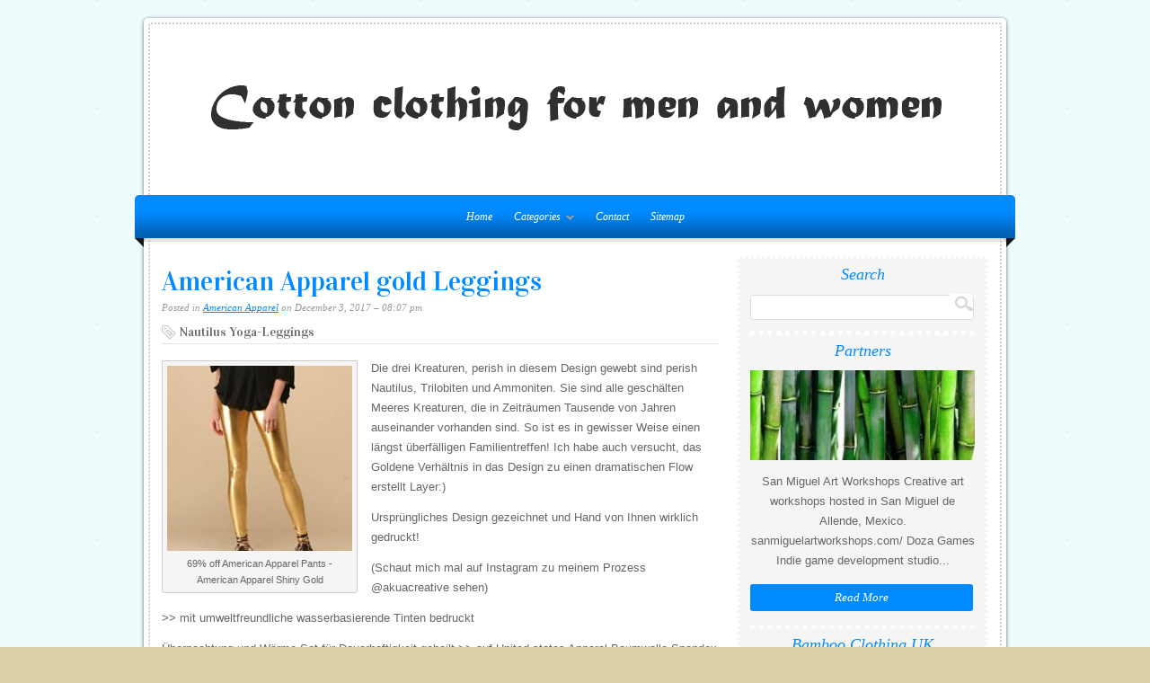

--- FILE ---
content_type: text/html; charset=UTF-8
request_url: https://secondcomingclothing.com/AmericanApparel/american-apparel-gold-leggings
body_size: 5629
content:
<!DOCTYPE html PUBLIC "-//W3C//DTD XHTML 1.0 Transitional//EN" "http://www.w3.org/TR/xhtml1/DTD/xhtml1-transitional.dtd">
<html xmlns="http://www.w3.org/1999/xhtml" lang="en-US">
<head profile="http://gmpg.org/xfn/11">

<meta name="language" content="en" />
<meta http-equiv="Content-Type" content="text/html; charset=UTF-8" />
<meta name="ahrefs-site-verification" content="9333be6894097266cc2cc4fbb65ab76ea37d4e378a7712f5d8b4c48add10e040">
<link rel="Shortcut Icon" href="https://secondcomingclothing.com/templates/organic/style/img/favicon.png" type="image/png" />
<link rel="alternate" type="application/rss+xml" title="Cotton Clothing for Men and Women RSS Feed" href="https://secondcomingclothing.com/feed/rss/" />
<link rel="stylesheet" type="text/css" href="https://secondcomingclothing.com/templates/organic/style/style.css" media="screen" />
<link rel="stylesheet" type="text/css" href="https://secondcomingclothing.com/templates/organic/style/inc_style.css" media="screen" />
<link rel="stylesheet" type='text/css' href="https://fonts.googleapis.com/css?family=Vidaloka" />
<!-- 470136ad6115c930070831a31f9623993740528c -->
<!-- Google tag (gtag.js) -->
  
<script async src="https://www.googletagmanager.com/gtag/js?id=G-DN1K3P8EH2"></script>
<script>
  window.dataLayer = window.dataLayer || [];
  function gtag(){dataLayer.push(arguments);}
  gtag('js', new Date());

  gtag('config', 'G-DN1K3P8EH2');
</script>
  

<title>American Apparel gold Leggings [Cotton Clothing for Men and Women]</title>
<meta name="keywords" content="American Apparel gold Leggings" />
<meta name="description" content="Die drei Kreaturen, perish in diesem Design gewebt sind perish Nautilus, Trilobiten und Ammoniten. Sie sind alle geschälten Meeres Kreaturen, die in Zeiträumen Tausende von Jahren auseinander vorhanden..." /><meta content="American Apparel gold Leggings" property="og:title" />
<meta content="article" property="og:type" />
<meta content="https://secondcomingclothing.com/AmericanApparel/american-apparel-gold-leggings" property="og:url" />
<meta content="https://secondcomingclothing.com/img/thumb/american_apparel_gold_leggings.jpg" property="og:image" />

<script type="text/javascript" src="http://ajax.googleapis.com/ajax/libs/jquery/1.9.1/jquery.min.js"></script>

<script type='text/javascript' src='https://secondcomingclothing.com/templates/organic/js/jquery.fancybox.pack.js'></script>
<script type='text/javascript' src='https://secondcomingclothing.com/templates/organic/js/fancybox.js'></script>
<link media="screen" type="text/css" href="https://secondcomingclothing.com/templates/organic/style/jquery.fancybox.css" rel="stylesheet" />

<link media="screen" type="text/css" href="https://secondcomingclothing.com/templates/organic/style/plugins.css" rel="stylesheet" />
</head>
<body class="header-image content-sidebar">
<div id="wrap">
<div id="header">
    <div id="header_border">
	<div id="title">
		<a href="https://secondcomingclothing.com/"><img src="https://secondcomingclothing.com/img/logo.png" alt="Cotton Clothing for Men and Women" /></a>
	</div>

	<div class="widget-area">
		<div class="widget widget_nav_menu">
		<div class="widget-wrap">
			<div style="margin: 0 auto 0 auto; text-align:center;">
				<center>

<meta name="google-site-verification" content="uKfPItv2O9ilnEsNC4TWmOWQLBYnW_YRTgdGc1ZPzd4" />
</center>
			</div>
		</div>
		</div>
	</div>

	</div>
</div>

<div id="navbar">
	<div class="menu sf-js-enabled sf-shadow">
		<ul id="menu-main-menu" class="menu sf-js-enabled sf-shadow">
			<li id="main"><a href="https://secondcomingclothing.com/"><span>Home</span></a></li>
			<li id="menu-categ"><a href="#" class="sf-with-ul" id="ul">Categories<span class="sf-sub-indicator"> »</span></a>
				<ul class="subnav">
									<li><a href="https://secondcomingclothing.com/BambooClothing/">Bamboo Clothing</a></li>
									<li><a href="https://secondcomingclothing.com/CottonBlouse/">Cotton Blouse</a></li>
									<li><a href="https://secondcomingclothing.com/CottonDress/">Cotton Dress</a></li>
									<li><a href="https://secondcomingclothing.com/Hoodie/">Hoodie</a></li>
									<li><a href="https://secondcomingclothing.com/Followers/">Followers</a></li>
									<li><a href="https://secondcomingclothing.com/Underwear/">Underwear</a></li>
									<li><a href="https://secondcomingclothing.com/CheapApparel/">Cheap Apparel</a></li>
									<li><a href="https://secondcomingclothing.com/CottonOnWomen/">Cotton On Women</a></li>
									<li><a href="https://secondcomingclothing.com/CottonClothing/">Cotton Clothing</a></li>
									<li><a href="https://secondcomingclothing.com/ApparelModel/">Apparel Model</a></li>
									<li><a href="https://secondcomingclothing.com/CottonOnMen/">Cotton On Men</a></li>
									<li><a href="https://secondcomingclothing.com/AmericanApparel/">American Apparel</a></li>
									<li><a href="https://secondcomingclothing.com/OrganicCotton/">Organic Cotton</a></li>
									<li><a href="https://secondcomingclothing.com/CottonClothes/">Cotton Clothes</a></li>
									<li><a href="https://secondcomingclothing.com/OrganicCottonClothing/">Organic Cotton Clothing</a></li>
									<li><a href="https://secondcomingclothing.com/BabyClothes/">Baby Clothes</a></li>
								</ul>
			</li>
			<li id="contact"><a href="https://secondcomingclothing.com/contact/">Contact</a></li>
			<li id="sitemap"><a href="https://secondcomingclothing.com/sitemap/">Sitemap</a></li>
		</ul>
	</div>
	<span class="fold"></span>
</div>




<div class="clear"></div>

<div id="container">
<div id="content_border">
	<div id="content" class="left">
		<div class="postarea">
			<h1 class="entry-title">American Apparel gold Leggings</h1>
			<div class="postauthor">
				<p>Posted in <a rel="category tag" title="View all posts in American Apparel" href="https://secondcomingclothing.com/AmericanApparel/">American Apparel</a> on December 3, 2017 &#8211; 08:07 pm</p>
            </div>
			
	
			<h2 class="article-title">Nautilus Yoga-Leggings</h2>
	
	
			<div class="wp-caption alignleft" id="wp-img" style="display:none;">
		<img src="https://secondcomingclothing.com//img/69_off_american_apparel_pants.jpg" onload="getElementById('wp-img').removeAttribute('style'); getElementById('wp-img').style.width=this.width + 10 +'px';"
					alt="American Apparel Pants" 
							title="69% off American Apparel Pants - American Apparel Shiny Gold" 
				width="206" height="206" class="size-medium" /> 
			
					<p class="wp-caption-text">69% off American Apparel Pants - American Apparel Shiny Gold</p>
					
		</div>	
		
	
	<div class="entry-content">
		<p>Die drei Kreaturen, perish in diesem Design gewebt sind perish Nautilus, Trilobiten und Ammoniten. Sie sind alle geschälten Meeres Kreaturen, die in Zeiträumen Tausende von Jahren auseinander vorhanden sind. So ist es in gewisser Weise einen längst überfälligen Familientreffen! Ich habe auch versucht, das Goldene Verhältnis in das Design zu einen dramatischen Flow erstellt Layer:)</p>

<p>Ursprüngliches Design gezeichnet und Hand von Ihnen wirklich gedruckt!</p>

<p>(Schaut mich mal auf Instagram zu meinem Prozess @akuacreative sehen)</p>

<p>&gt;&gt; mit umweltfreundliche wasserbasierende Tinten bedruckt</p>

<p>Übernachtung und Wärme Set für Dauerhaftigkeit geheilt &gt;&gt; auf United states Apparel Baumwolle Spandex Leggings gedruckt. Dies sind perish sehr hohe Qualität, manufactured in USA, Sweatshop-freie trägt.</p>

<p>Diese multigreen zwei Ton (oder eine beliebige andere Farbe, perish Sie vorschlagen möchten) kann auf die 3 Farben, pass away oben aufgeführten und in der Bild-Roll gedruckt werden. Lass mich im Anhang Bestellung wissen, wenn Sie eine benutzerdefinierte Farbe Mischung möchten:)</p>

			</div>
	


	
	
			<div class="postmeta">
										Source: www.etsy.com
							<script type="text/javascript">(function() {
  if (window.pluso)if (typeof window.pluso.start == "function") return;
  if (window.ifpluso==undefined) { window.ifpluso = 1;
    var d = document, s = d.createElement('script'), g = 'getElementsByTagName';
    s.type = 'text/javascript'; s.charset='UTF-8'; s.async = true;
    s.src = ('https:' == window.location.protocol ? 'https' : 'http')  + '://share.pluso.ru/pluso-like.js';
    var h=d[g]('body')[0];
    h.appendChild(s);
  }})();</script>
<div class="pluso" style="float:right;bottom: 2px;" data-lang="en" data-background="transparent" data-options="small,square,line,horizontal,counter,theme=08" data-services="vkontakte,facebook,google,twitter,liveinternet,livejournal,print"></div>		</div><div class="clear"></div>
		

	</div>
	<div class="post">


    
			
		
	

	
	
 	
		
					
		

		<table class="amazon">
<tr>
	<td class="item_img" valign="top">
				<img src="/img/goods/sub_sports_dual_mens_compression_base_3.jpg" alt="Sub Sports" />
			</td>	<td>
		<b>Sub Sports DUAL Men's Compression Base layer Leggings / Tights - Yellow - S</b><br />
		<span class="smalltxt">Sports (Sub Sports)</span><br />
					<ul>
							<li>MIDWEIGHT BASELAYER for all-season use</li>
							<li>INCREASED MUSCULAR POWER & ENDURANCE compression fit improves blood flow and oxygen supply to your muscle</li>
							<li>STAY DRY moisture wicking fabric transports sweat away from the skin</li>
						</ul>
			</td>
</tr>
</table>

		
		
		
			
		
		

	

		
		
				
		
		
		
		
		
		
		
		
		
		




<div class="clear"></div>
</div>


<br>
<div class="post related">
<span class="related-title">Related Posts</span>
<ul>
	<li><a href="/AmericanApparel/american-apparel-lace-dress">American Apparel Lace Dress</a></li>
	<li><a href="/AmericanApparel/american-apparel-outlet-prices">American Apparel Outlet prices</a></li>
	<li><a href="/AmericanApparel/american-apparel-dog-clothing">American Apparel dog Clothing</a></li>
	<li><a href="/AmericanApparel/american-apparel-striped-leggings">American Apparel striped Leggings</a></li>
	<li><a href="/AmericanApparel/american-apparel-black-leggings">American Apparel Black Leggings</a></li>
</ul>
</div>


		</div>
		<div class="sidebar widget-area" id="sidebar_right">


<div class="widget widget_search" id="search">
    <div class="widget-wrap"><h4 class="widgettitle">Search</h4>
	<form action="https://secondcomingclothing.com/search/" class="searchform search-form" method="get">
		<span id="search_border">
			<input type="text" class="s search-input" name="q" id="q" />
			<input id="searchsubmit" type="submit" value="" />
		</span>
	</form>
	</div>
</div>

<center>



</center>




<div class="widget">
	<h4 class="widgettitle">Partners</h4>
	<img height="100" width="250" src="https://secondcomingclothing.com//img/preview/bamboo_childrens_clothing.jpg" alt="Partners">
	<p>San Miguel Art Workshops Creative art workshops hosted in San Miguel de Allende, Mexico. sanmiguelartworkshops.com/ Doza Games Indie game development studio...</p>
	<a class="more-link2" href="/partners">Read More</a>
</div>
<div class="widget">
	<h4 class="widgettitle">Bamboo Clothing UK</h4>
	<img height="100" width="250" src="https://secondcomingclothing.com/img/preview/bamboo_clothing_uk.jpg" alt="Bamboo Clothing UK">
	<p>Within customer satisfaction studies, Rapanui bamboo clothing consistently score the best approval reviews. At Rapanui we make use of natural cotton fiber...</p>
	<a class="more-link2" href="/BambooClothing/bamboo-clothing-uk">Read More</a>
</div>
<div class="widget">
	<h4 class="widgettitle">Cotton Blouses on Sale</h4>
	<img height="100" width="250" src="https://secondcomingclothing.com/img/preview/cotton_blouses_on_sale.jpg" alt="Cotton Blouses on Sale">
	<p>Shop everyday, sweet, &amp; Dressy Blouses for females at Old Navy Online On-trend tops for females from Old Navy are crucial wardrobe basics. Fashionable...</p>
	<a class="more-link2" href="/CottonBlouse/cotton-blouses-on-sale">Read More</a>
</div>
<div class="widget">
	<h4 class="widgettitle">Waxed Cotton Clothing</h4>
	<img height="100" width="250" src="https://secondcomingclothing.com/img/preview/waxed_cotton_clothing.jpg" alt="Waxed Cotton Clothing">
	<p>Before the development of synthetic fabrics with their built-in water-resistant properties, men had to waterproof their clothing and gear from without...</p>
	<a class="more-link2" href="/CottonDress/waxed-cotton-clothing">Read More</a>
</div>
<div class="widget">
	<h4 class="widgettitle">Cotton on Locations Melbourne</h4>
	<img height="100" width="250" src="https://secondcomingclothing.com/img/preview/cotton_on_locations_melbourne.jpg" alt="Cotton on Locations Melbourne">
	<p>Clothing retailer, Cotton On Group, has exposed its very first CBD flagship store in Melbourne’s iconic Bourke Street Mall last week. The 1154sqm store...</p>
	<a class="more-link2" href="/Hoodie/cotton-on-locations-melbourne">Read More</a>
</div>
<div class="widget">
	<h4 class="widgettitle">How a Sports Betting Loyalty Program Boosts Player Retention</h4>
	<img height="100" width="250" src="https://secondcomingclothing.com//img/preview/cheap_cotton_clothing.jpg" alt="How a Sports Betting Loyalty Program Boosts Player Retention">
	<p>In the competitive world of online gambling, platforms are constantly seeking ways to keep players engaged and returning for more. One of the most effective...</p>
	<a class="more-link2" href="/Followers/how-a-sports-betting-loyalty-program-boosts-player-retention">Read More</a>
</div>





	<div class="widget twitter" id="tweets">
		<h4 class="widgettitle">Tweets</h4>
				<div class="tweet">
			<small>Thursday 8, September 2016 01:27 AM</small>
			<span><img src="/img/avatar/hernameisjae.jpg" alt="hernameisjae" width="45" height="45">Jaelani</span>
			<p>@<strong>Jaelani</strong>: I warned employees at american apparel about the rush before the kanye show in a few weeks lol.</p>
		</div>
				<div class="tweet">
			<small>Friday 9, September 2016 01:51 AM</small>
			<span><img src="/img/avatar/moonpeach.jpg" alt="moonpeach" width="45" height="45">angel boy ꙳</span>
			<p>@<strong>moonpeach</strong> I've never even gotten an email back. all I've had was two American apparel employees tell me I should apply lmao</p>
		</div>
				<div class="tweet">
			<small>Sunday 11, September 2016 04:00 AM</small>
			<span><img src="/img/avatar/bvrritoboner.jpg" alt="bvrritoboner" width="45" height="45">bvrritoboner</span>
			<p>I made @<strong>eyesov2morrow</strong> watch me try on dresses in American Apparel and then he kept yelling to the employees that I had a bomb. Ok 🙃</p>
		</div>
			</div>





</div>

	</div>
</div>



<div class="footer" id="footer">
  <div id="footer_border">
    <div id="footerinfo">
      <div class="footerleft">
        <p>Copyright &copy; <script type="text/javascript">var mdate = new Date(); document.write(mdate.getFullYear());</script> · All Rights Reserved · <a href="https://secondcomingclothing.com/">Home</a> | <a href="https://secondcomingclothing.com/contact/">Contact</a> | <a href="https://secondcomingclothing.com/sitemap/">Sitemap</a> | <a href="https://secondcomingclothing.com//feed/rss/">RSS Feed</a></p>
      </div>
<div style="float:right;">
<!--LiveInternet counter--><script type="text/javascript">
document.write("<a href='//www.liveinternet.ru/click' "+
"target=_blank><img src='//counter.yadro.ru/hit?t26.1;r"+
escape(document.referrer)+((typeof(screen)=="undefined")?"":
";s"+screen.width+"*"+screen.height+"*"+(screen.colorDepth?
screen.colorDepth:screen.pixelDepth))+";u"+escape(document.URL)+
";"+Math.random()+
"' alt='' title='LiveInternet: "+
" today' "+
"border='0' width='88' height='15'><\/a>")
</script><!--/LiveInternet-->
</div>
    </div>
  </div>

</div>
</div>
<script type="text/javascript">
<!--
var _acic={dataProvider:10,allowCookieMatch:false};(function(){var e=document.createElement("script");e.type="text/javascript";e.async=true;e.src="https://www.acint.net/aci.js";var t=document.getElementsByTagName("script")[0];t.parentNode.insertBefore(e,t)})()
//-->
</script><div class="mads-block"></div>
</body>
</html>